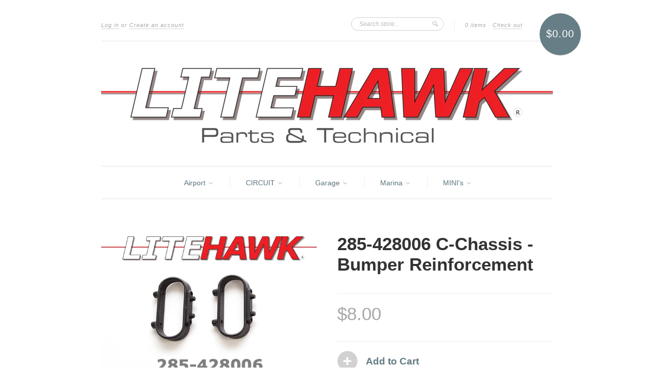

--- FILE ---
content_type: text/html; charset=utf-8
request_url: https://litehawkshop.ca/collections/scout-replacement-parts/products/285-428006-crusher-mt-bumper-reinforcement
body_size: 14428
content:
<!doctype html>
<!--[if lt IE 7]> <html class="no-js lt-ie9 lt-ie8 lt-ie7" lang="en"> <![endif]-->
<!--[if IE 7]> <html class="no-js lt-ie9 lt-ie8" lang="en"> <![endif]-->
<!--[if IE 8]> <html class="no-js lt-ie9" lang="en"> <![endif]-->
<!--[if IE 9]> <html class="ie9 no-js"> <![endif]-->
<!--[if (gt IE 9)|!(IE)]><!--> <html class="no-js"> <!--<![endif]-->

<head>
  <meta charset="UTF-8" />
  <!--[if IE]><meta http-equiv='X-UA-Compatible' content='IE=edge,chrome=1' /><![endif]-->
  <link rel="shortcut icon" type="image/png" href="//litehawkshop.ca/cdn/shop/t/6/assets/favicon.png?410" />

  <title>
    285-428006 C-Chassis - Bumper Reinforcement &ndash; LiteHawk Shop
  </title>
  
  
  <meta name="description" content="For LiteHawk CRUSHER MT/SCOUT - The Front and Rear Bumper Reinforcement springs are an ingenious plastic compression spring that protects the bumpers and every thing that they protect. It provides a nice springy cushion between the front and rear bumpers and front bulkhead and rear gearbox.  " />
  
  
  <link rel="canonical" href="https://litehawkshop.ca/products/285-428006-crusher-mt-bumper-reinforcement" />
  
  


  <meta property="og:type" content="product" />
  <meta property="og:title" content="285-428006 C-Chassis - Bumper Reinforcement" />
  
  <meta property="og:image" content="http://litehawkshop.ca/cdn/shop/products/285-428006_grande.png?v=1464350375" />
  <meta property="og:image:secure_url" content="https://litehawkshop.ca/cdn/shop/products/285-428006_grande.png?v=1464350375" />
  
  <meta property="og:price:amount" content="8.00" />
  <meta property="og:price:currency" content="CAD" />



<meta property="og:description" content="For LiteHawk CRUSHER MT/SCOUT - The Front and Rear Bumper Reinforcement springs are an ingenious plastic compression spring that protects the bumpers and every thing that they protect. It provides a nice springy cushion between the front and rear bumpers and front bulkhead and rear gearbox.  " />

<meta property="og:url" content="https://litehawkshop.ca/products/285-428006-crusher-mt-bumper-reinforcement" />
<meta property="og:site_name" content="LiteHawk Shop" />
  
 

  <meta name="twitter:card" content="product" />
  <meta name="twitter:title" content="285-428006 C-Chassis - Bumper Reinforcement" />
  <meta name="twitter:description" content="For LiteHawk CRUSHER MT/SCOUT - The Front and Rear Bumper Reinforcement springs are an ingenious plastic compression spring that protects the bumpers and every thing that they protect. It..." />
  <meta name="twitter:image" content="http://litehawkshop.ca/cdn/shop/products/285-428006_large.png?v=1464350375" />
  <meta name="twitter:label1" content="PRICE" />
  <meta name="twitter:data1" content="$8.00 CAD" />
  <meta name="twitter:label2" content="VENDOR" />
  <meta name="twitter:data2" content="LiteHawk Replacement Parts" />


  <script>window.performance && window.performance.mark && window.performance.mark('shopify.content_for_header.start');</script><meta id="shopify-digital-wallet" name="shopify-digital-wallet" content="/6050753/digital_wallets/dialog">
<meta name="shopify-checkout-api-token" content="0187e05d57bee1d4598f2dcd78801599">
<link rel="alternate" type="application/json+oembed" href="https://litehawkshop.ca/products/285-428006-crusher-mt-bumper-reinforcement.oembed">
<script async="async" src="/checkouts/internal/preloads.js?locale=en-CA"></script>
<link rel="preconnect" href="https://shop.app" crossorigin="anonymous">
<script async="async" src="https://shop.app/checkouts/internal/preloads.js?locale=en-CA&shop_id=6050753" crossorigin="anonymous"></script>
<script id="apple-pay-shop-capabilities" type="application/json">{"shopId":6050753,"countryCode":"CA","currencyCode":"CAD","merchantCapabilities":["supports3DS"],"merchantId":"gid:\/\/shopify\/Shop\/6050753","merchantName":"LiteHawk Shop","requiredBillingContactFields":["postalAddress","email","phone"],"requiredShippingContactFields":["postalAddress","email","phone"],"shippingType":"shipping","supportedNetworks":["visa","masterCard","amex","discover","interac","jcb"],"total":{"type":"pending","label":"LiteHawk Shop","amount":"1.00"},"shopifyPaymentsEnabled":true,"supportsSubscriptions":true}</script>
<script id="shopify-features" type="application/json">{"accessToken":"0187e05d57bee1d4598f2dcd78801599","betas":["rich-media-storefront-analytics"],"domain":"litehawkshop.ca","predictiveSearch":true,"shopId":6050753,"locale":"en"}</script>
<script>var Shopify = Shopify || {};
Shopify.shop = "litehawk.myshopify.com";
Shopify.locale = "en";
Shopify.currency = {"active":"CAD","rate":"1.0"};
Shopify.country = "CA";
Shopify.theme = {"name":"New Standard","id":9911091,"schema_name":null,"schema_version":null,"theme_store_id":429,"role":"main"};
Shopify.theme.handle = "null";
Shopify.theme.style = {"id":null,"handle":null};
Shopify.cdnHost = "litehawkshop.ca/cdn";
Shopify.routes = Shopify.routes || {};
Shopify.routes.root = "/";</script>
<script type="module">!function(o){(o.Shopify=o.Shopify||{}).modules=!0}(window);</script>
<script>!function(o){function n(){var o=[];function n(){o.push(Array.prototype.slice.apply(arguments))}return n.q=o,n}var t=o.Shopify=o.Shopify||{};t.loadFeatures=n(),t.autoloadFeatures=n()}(window);</script>
<script>
  window.ShopifyPay = window.ShopifyPay || {};
  window.ShopifyPay.apiHost = "shop.app\/pay";
  window.ShopifyPay.redirectState = null;
</script>
<script id="shop-js-analytics" type="application/json">{"pageType":"product"}</script>
<script defer="defer" async type="module" src="//litehawkshop.ca/cdn/shopifycloud/shop-js/modules/v2/client.init-shop-cart-sync_DtuiiIyl.en.esm.js"></script>
<script defer="defer" async type="module" src="//litehawkshop.ca/cdn/shopifycloud/shop-js/modules/v2/chunk.common_CUHEfi5Q.esm.js"></script>
<script type="module">
  await import("//litehawkshop.ca/cdn/shopifycloud/shop-js/modules/v2/client.init-shop-cart-sync_DtuiiIyl.en.esm.js");
await import("//litehawkshop.ca/cdn/shopifycloud/shop-js/modules/v2/chunk.common_CUHEfi5Q.esm.js");

  window.Shopify.SignInWithShop?.initShopCartSync?.({"fedCMEnabled":true,"windoidEnabled":true});

</script>
<script>
  window.Shopify = window.Shopify || {};
  if (!window.Shopify.featureAssets) window.Shopify.featureAssets = {};
  window.Shopify.featureAssets['shop-js'] = {"shop-cart-sync":["modules/v2/client.shop-cart-sync_DFoTY42P.en.esm.js","modules/v2/chunk.common_CUHEfi5Q.esm.js"],"init-fed-cm":["modules/v2/client.init-fed-cm_D2UNy1i2.en.esm.js","modules/v2/chunk.common_CUHEfi5Q.esm.js"],"init-shop-email-lookup-coordinator":["modules/v2/client.init-shop-email-lookup-coordinator_BQEe2rDt.en.esm.js","modules/v2/chunk.common_CUHEfi5Q.esm.js"],"shop-cash-offers":["modules/v2/client.shop-cash-offers_3CTtReFF.en.esm.js","modules/v2/chunk.common_CUHEfi5Q.esm.js","modules/v2/chunk.modal_BewljZkx.esm.js"],"shop-button":["modules/v2/client.shop-button_C6oxCjDL.en.esm.js","modules/v2/chunk.common_CUHEfi5Q.esm.js"],"init-windoid":["modules/v2/client.init-windoid_5pix8xhK.en.esm.js","modules/v2/chunk.common_CUHEfi5Q.esm.js"],"avatar":["modules/v2/client.avatar_BTnouDA3.en.esm.js"],"init-shop-cart-sync":["modules/v2/client.init-shop-cart-sync_DtuiiIyl.en.esm.js","modules/v2/chunk.common_CUHEfi5Q.esm.js"],"shop-toast-manager":["modules/v2/client.shop-toast-manager_BYv_8cH1.en.esm.js","modules/v2/chunk.common_CUHEfi5Q.esm.js"],"pay-button":["modules/v2/client.pay-button_FnF9EIkY.en.esm.js","modules/v2/chunk.common_CUHEfi5Q.esm.js"],"shop-login-button":["modules/v2/client.shop-login-button_CH1KUpOf.en.esm.js","modules/v2/chunk.common_CUHEfi5Q.esm.js","modules/v2/chunk.modal_BewljZkx.esm.js"],"init-customer-accounts-sign-up":["modules/v2/client.init-customer-accounts-sign-up_aj7QGgYS.en.esm.js","modules/v2/client.shop-login-button_CH1KUpOf.en.esm.js","modules/v2/chunk.common_CUHEfi5Q.esm.js","modules/v2/chunk.modal_BewljZkx.esm.js"],"init-shop-for-new-customer-accounts":["modules/v2/client.init-shop-for-new-customer-accounts_NbnYRf_7.en.esm.js","modules/v2/client.shop-login-button_CH1KUpOf.en.esm.js","modules/v2/chunk.common_CUHEfi5Q.esm.js","modules/v2/chunk.modal_BewljZkx.esm.js"],"init-customer-accounts":["modules/v2/client.init-customer-accounts_ppedhqCH.en.esm.js","modules/v2/client.shop-login-button_CH1KUpOf.en.esm.js","modules/v2/chunk.common_CUHEfi5Q.esm.js","modules/v2/chunk.modal_BewljZkx.esm.js"],"shop-follow-button":["modules/v2/client.shop-follow-button_CMIBBa6u.en.esm.js","modules/v2/chunk.common_CUHEfi5Q.esm.js","modules/v2/chunk.modal_BewljZkx.esm.js"],"lead-capture":["modules/v2/client.lead-capture_But0hIyf.en.esm.js","modules/v2/chunk.common_CUHEfi5Q.esm.js","modules/v2/chunk.modal_BewljZkx.esm.js"],"checkout-modal":["modules/v2/client.checkout-modal_BBxc70dQ.en.esm.js","modules/v2/chunk.common_CUHEfi5Q.esm.js","modules/v2/chunk.modal_BewljZkx.esm.js"],"shop-login":["modules/v2/client.shop-login_hM3Q17Kl.en.esm.js","modules/v2/chunk.common_CUHEfi5Q.esm.js","modules/v2/chunk.modal_BewljZkx.esm.js"],"payment-terms":["modules/v2/client.payment-terms_CAtGlQYS.en.esm.js","modules/v2/chunk.common_CUHEfi5Q.esm.js","modules/v2/chunk.modal_BewljZkx.esm.js"]};
</script>
<script id="__st">var __st={"a":6050753,"offset":-18000,"reqid":"1f49053e-c7db-46f0-bd5d-d7700dda0f17-1767444121","pageurl":"litehawkshop.ca\/collections\/scout-replacement-parts\/products\/285-428006-crusher-mt-bumper-reinforcement","u":"cf28435cee15","p":"product","rtyp":"product","rid":5599521155};</script>
<script>window.ShopifyPaypalV4VisibilityTracking = true;</script>
<script id="captcha-bootstrap">!function(){'use strict';const t='contact',e='account',n='new_comment',o=[[t,t],['blogs',n],['comments',n],[t,'customer']],c=[[e,'customer_login'],[e,'guest_login'],[e,'recover_customer_password'],[e,'create_customer']],r=t=>t.map((([t,e])=>`form[action*='/${t}']:not([data-nocaptcha='true']) input[name='form_type'][value='${e}']`)).join(','),a=t=>()=>t?[...document.querySelectorAll(t)].map((t=>t.form)):[];function s(){const t=[...o],e=r(t);return a(e)}const i='password',u='form_key',d=['recaptcha-v3-token','g-recaptcha-response','h-captcha-response',i],f=()=>{try{return window.sessionStorage}catch{return}},m='__shopify_v',_=t=>t.elements[u];function p(t,e,n=!1){try{const o=window.sessionStorage,c=JSON.parse(o.getItem(e)),{data:r}=function(t){const{data:e,action:n}=t;return t[m]||n?{data:e,action:n}:{data:t,action:n}}(c);for(const[e,n]of Object.entries(r))t.elements[e]&&(t.elements[e].value=n);n&&o.removeItem(e)}catch(o){console.error('form repopulation failed',{error:o})}}const l='form_type',E='cptcha';function T(t){t.dataset[E]=!0}const w=window,h=w.document,L='Shopify',v='ce_forms',y='captcha';let A=!1;((t,e)=>{const n=(g='f06e6c50-85a8-45c8-87d0-21a2b65856fe',I='https://cdn.shopify.com/shopifycloud/storefront-forms-hcaptcha/ce_storefront_forms_captcha_hcaptcha.v1.5.2.iife.js',D={infoText:'Protected by hCaptcha',privacyText:'Privacy',termsText:'Terms'},(t,e,n)=>{const o=w[L][v],c=o.bindForm;if(c)return c(t,g,e,D).then(n);var r;o.q.push([[t,g,e,D],n]),r=I,A||(h.body.append(Object.assign(h.createElement('script'),{id:'captcha-provider',async:!0,src:r})),A=!0)});var g,I,D;w[L]=w[L]||{},w[L][v]=w[L][v]||{},w[L][v].q=[],w[L][y]=w[L][y]||{},w[L][y].protect=function(t,e){n(t,void 0,e),T(t)},Object.freeze(w[L][y]),function(t,e,n,w,h,L){const[v,y,A,g]=function(t,e,n){const i=e?o:[],u=t?c:[],d=[...i,...u],f=r(d),m=r(i),_=r(d.filter((([t,e])=>n.includes(e))));return[a(f),a(m),a(_),s()]}(w,h,L),I=t=>{const e=t.target;return e instanceof HTMLFormElement?e:e&&e.form},D=t=>v().includes(t);t.addEventListener('submit',(t=>{const e=I(t);if(!e)return;const n=D(e)&&!e.dataset.hcaptchaBound&&!e.dataset.recaptchaBound,o=_(e),c=g().includes(e)&&(!o||!o.value);(n||c)&&t.preventDefault(),c&&!n&&(function(t){try{if(!f())return;!function(t){const e=f();if(!e)return;const n=_(t);if(!n)return;const o=n.value;o&&e.removeItem(o)}(t);const e=Array.from(Array(32),(()=>Math.random().toString(36)[2])).join('');!function(t,e){_(t)||t.append(Object.assign(document.createElement('input'),{type:'hidden',name:u})),t.elements[u].value=e}(t,e),function(t,e){const n=f();if(!n)return;const o=[...t.querySelectorAll(`input[type='${i}']`)].map((({name:t})=>t)),c=[...d,...o],r={};for(const[a,s]of new FormData(t).entries())c.includes(a)||(r[a]=s);n.setItem(e,JSON.stringify({[m]:1,action:t.action,data:r}))}(t,e)}catch(e){console.error('failed to persist form',e)}}(e),e.submit())}));const S=(t,e)=>{t&&!t.dataset[E]&&(n(t,e.some((e=>e===t))),T(t))};for(const o of['focusin','change'])t.addEventListener(o,(t=>{const e=I(t);D(e)&&S(e,y())}));const B=e.get('form_key'),M=e.get(l),P=B&&M;t.addEventListener('DOMContentLoaded',(()=>{const t=y();if(P)for(const e of t)e.elements[l].value===M&&p(e,B);[...new Set([...A(),...v().filter((t=>'true'===t.dataset.shopifyCaptcha))])].forEach((e=>S(e,t)))}))}(h,new URLSearchParams(w.location.search),n,t,e,['guest_login'])})(!0,!0)}();</script>
<script integrity="sha256-4kQ18oKyAcykRKYeNunJcIwy7WH5gtpwJnB7kiuLZ1E=" data-source-attribution="shopify.loadfeatures" defer="defer" src="//litehawkshop.ca/cdn/shopifycloud/storefront/assets/storefront/load_feature-a0a9edcb.js" crossorigin="anonymous"></script>
<script crossorigin="anonymous" defer="defer" src="//litehawkshop.ca/cdn/shopifycloud/storefront/assets/shopify_pay/storefront-65b4c6d7.js?v=20250812"></script>
<script data-source-attribution="shopify.dynamic_checkout.dynamic.init">var Shopify=Shopify||{};Shopify.PaymentButton=Shopify.PaymentButton||{isStorefrontPortableWallets:!0,init:function(){window.Shopify.PaymentButton.init=function(){};var t=document.createElement("script");t.src="https://litehawkshop.ca/cdn/shopifycloud/portable-wallets/latest/portable-wallets.en.js",t.type="module",document.head.appendChild(t)}};
</script>
<script data-source-attribution="shopify.dynamic_checkout.buyer_consent">
  function portableWalletsHideBuyerConsent(e){var t=document.getElementById("shopify-buyer-consent"),n=document.getElementById("shopify-subscription-policy-button");t&&n&&(t.classList.add("hidden"),t.setAttribute("aria-hidden","true"),n.removeEventListener("click",e))}function portableWalletsShowBuyerConsent(e){var t=document.getElementById("shopify-buyer-consent"),n=document.getElementById("shopify-subscription-policy-button");t&&n&&(t.classList.remove("hidden"),t.removeAttribute("aria-hidden"),n.addEventListener("click",e))}window.Shopify?.PaymentButton&&(window.Shopify.PaymentButton.hideBuyerConsent=portableWalletsHideBuyerConsent,window.Shopify.PaymentButton.showBuyerConsent=portableWalletsShowBuyerConsent);
</script>
<script data-source-attribution="shopify.dynamic_checkout.cart.bootstrap">document.addEventListener("DOMContentLoaded",(function(){function t(){return document.querySelector("shopify-accelerated-checkout-cart, shopify-accelerated-checkout")}if(t())Shopify.PaymentButton.init();else{new MutationObserver((function(e,n){t()&&(Shopify.PaymentButton.init(),n.disconnect())})).observe(document.body,{childList:!0,subtree:!0})}}));
</script>
<link id="shopify-accelerated-checkout-styles" rel="stylesheet" media="screen" href="https://litehawkshop.ca/cdn/shopifycloud/portable-wallets/latest/accelerated-checkout-backwards-compat.css" crossorigin="anonymous">
<style id="shopify-accelerated-checkout-cart">
        #shopify-buyer-consent {
  margin-top: 1em;
  display: inline-block;
  width: 100%;
}

#shopify-buyer-consent.hidden {
  display: none;
}

#shopify-subscription-policy-button {
  background: none;
  border: none;
  padding: 0;
  text-decoration: underline;
  font-size: inherit;
  cursor: pointer;
}

#shopify-subscription-policy-button::before {
  box-shadow: none;
}

      </style>

<script>window.performance && window.performance.mark && window.performance.mark('shopify.content_for_header.end');</script>

  <link href="//litehawkshop.ca/cdn/shop/t/6/assets/style.css?v=167436443166496133651708960611" rel="stylesheet" type="text/css" media="all" />
  
  
  
  <!--[if lt IE 9]>
  <script src="//html5shim.googlecode.com/svn/trunk/html5.js" type="text/javascript"></script>
  <script src="//litehawkshop.ca/cdn/shop/t/6/assets/dd_roundies.js?v=75117064764312664521407350743" type="text/javascript"></script>
  <![endif]-->

  <script src="//ajax.googleapis.com/ajax/libs/jquery/1.9.1/jquery.min.js" type="text/javascript"></script>

  <script src="//litehawkshop.ca/cdn/shopifycloud/storefront/assets/themes_support/option_selection-b017cd28.js" type="text/javascript"></script>

  <!--[if lt IE 8]>
  <script src="//litehawkshop.ca/cdn/shop/t/6/assets/json2.js?v=154133857350868653501407350744" type="text/javascript"></script>
  <![endif]-->

  

  <script>
  var slideshow = true,
      slideshow_auto = true,
      slideshow_speed = 7000, 
      product_image_w_to_h_ratio = 1,
      shop_url = 'https://litehawkshop.ca';
  </script>

  <!--[if lt IE 9]>
  <script>
  DD_roundies.addRule('.roundify-total', '42px');
  DD_roundies.addRule('.sale-overlay span', '50px');
  DD_roundies.addRule('.sold-out-overlay span', '50px');
  </script>
  <![endif]-->

<link href="https://monorail-edge.shopifysvc.com" rel="dns-prefetch">
<script>(function(){if ("sendBeacon" in navigator && "performance" in window) {try {var session_token_from_headers = performance.getEntriesByType('navigation')[0].serverTiming.find(x => x.name == '_s').description;} catch {var session_token_from_headers = undefined;}var session_cookie_matches = document.cookie.match(/_shopify_s=([^;]*)/);var session_token_from_cookie = session_cookie_matches && session_cookie_matches.length === 2 ? session_cookie_matches[1] : "";var session_token = session_token_from_headers || session_token_from_cookie || "";function handle_abandonment_event(e) {var entries = performance.getEntries().filter(function(entry) {return /monorail-edge.shopifysvc.com/.test(entry.name);});if (!window.abandonment_tracked && entries.length === 0) {window.abandonment_tracked = true;var currentMs = Date.now();var navigation_start = performance.timing.navigationStart;var payload = {shop_id: 6050753,url: window.location.href,navigation_start,duration: currentMs - navigation_start,session_token,page_type: "product"};window.navigator.sendBeacon("https://monorail-edge.shopifysvc.com/v1/produce", JSON.stringify({schema_id: "online_store_buyer_site_abandonment/1.1",payload: payload,metadata: {event_created_at_ms: currentMs,event_sent_at_ms: currentMs}}));}}window.addEventListener('pagehide', handle_abandonment_event);}}());</script>
<script id="web-pixels-manager-setup">(function e(e,d,r,n,o){if(void 0===o&&(o={}),!Boolean(null===(a=null===(i=window.Shopify)||void 0===i?void 0:i.analytics)||void 0===a?void 0:a.replayQueue)){var i,a;window.Shopify=window.Shopify||{};var t=window.Shopify;t.analytics=t.analytics||{};var s=t.analytics;s.replayQueue=[],s.publish=function(e,d,r){return s.replayQueue.push([e,d,r]),!0};try{self.performance.mark("wpm:start")}catch(e){}var l=function(){var e={modern:/Edge?\/(1{2}[4-9]|1[2-9]\d|[2-9]\d{2}|\d{4,})\.\d+(\.\d+|)|Firefox\/(1{2}[4-9]|1[2-9]\d|[2-9]\d{2}|\d{4,})\.\d+(\.\d+|)|Chrom(ium|e)\/(9{2}|\d{3,})\.\d+(\.\d+|)|(Maci|X1{2}).+ Version\/(15\.\d+|(1[6-9]|[2-9]\d|\d{3,})\.\d+)([,.]\d+|)( \(\w+\)|)( Mobile\/\w+|) Safari\/|Chrome.+OPR\/(9{2}|\d{3,})\.\d+\.\d+|(CPU[ +]OS|iPhone[ +]OS|CPU[ +]iPhone|CPU IPhone OS|CPU iPad OS)[ +]+(15[._]\d+|(1[6-9]|[2-9]\d|\d{3,})[._]\d+)([._]\d+|)|Android:?[ /-](13[3-9]|1[4-9]\d|[2-9]\d{2}|\d{4,})(\.\d+|)(\.\d+|)|Android.+Firefox\/(13[5-9]|1[4-9]\d|[2-9]\d{2}|\d{4,})\.\d+(\.\d+|)|Android.+Chrom(ium|e)\/(13[3-9]|1[4-9]\d|[2-9]\d{2}|\d{4,})\.\d+(\.\d+|)|SamsungBrowser\/([2-9]\d|\d{3,})\.\d+/,legacy:/Edge?\/(1[6-9]|[2-9]\d|\d{3,})\.\d+(\.\d+|)|Firefox\/(5[4-9]|[6-9]\d|\d{3,})\.\d+(\.\d+|)|Chrom(ium|e)\/(5[1-9]|[6-9]\d|\d{3,})\.\d+(\.\d+|)([\d.]+$|.*Safari\/(?![\d.]+ Edge\/[\d.]+$))|(Maci|X1{2}).+ Version\/(10\.\d+|(1[1-9]|[2-9]\d|\d{3,})\.\d+)([,.]\d+|)( \(\w+\)|)( Mobile\/\w+|) Safari\/|Chrome.+OPR\/(3[89]|[4-9]\d|\d{3,})\.\d+\.\d+|(CPU[ +]OS|iPhone[ +]OS|CPU[ +]iPhone|CPU IPhone OS|CPU iPad OS)[ +]+(10[._]\d+|(1[1-9]|[2-9]\d|\d{3,})[._]\d+)([._]\d+|)|Android:?[ /-](13[3-9]|1[4-9]\d|[2-9]\d{2}|\d{4,})(\.\d+|)(\.\d+|)|Mobile Safari.+OPR\/([89]\d|\d{3,})\.\d+\.\d+|Android.+Firefox\/(13[5-9]|1[4-9]\d|[2-9]\d{2}|\d{4,})\.\d+(\.\d+|)|Android.+Chrom(ium|e)\/(13[3-9]|1[4-9]\d|[2-9]\d{2}|\d{4,})\.\d+(\.\d+|)|Android.+(UC? ?Browser|UCWEB|U3)[ /]?(15\.([5-9]|\d{2,})|(1[6-9]|[2-9]\d|\d{3,})\.\d+)\.\d+|SamsungBrowser\/(5\.\d+|([6-9]|\d{2,})\.\d+)|Android.+MQ{2}Browser\/(14(\.(9|\d{2,})|)|(1[5-9]|[2-9]\d|\d{3,})(\.\d+|))(\.\d+|)|K[Aa][Ii]OS\/(3\.\d+|([4-9]|\d{2,})\.\d+)(\.\d+|)/},d=e.modern,r=e.legacy,n=navigator.userAgent;return n.match(d)?"modern":n.match(r)?"legacy":"unknown"}(),u="modern"===l?"modern":"legacy",c=(null!=n?n:{modern:"",legacy:""})[u],f=function(e){return[e.baseUrl,"/wpm","/b",e.hashVersion,"modern"===e.buildTarget?"m":"l",".js"].join("")}({baseUrl:d,hashVersion:r,buildTarget:u}),m=function(e){var d=e.version,r=e.bundleTarget,n=e.surface,o=e.pageUrl,i=e.monorailEndpoint;return{emit:function(e){var a=e.status,t=e.errorMsg,s=(new Date).getTime(),l=JSON.stringify({metadata:{event_sent_at_ms:s},events:[{schema_id:"web_pixels_manager_load/3.1",payload:{version:d,bundle_target:r,page_url:o,status:a,surface:n,error_msg:t},metadata:{event_created_at_ms:s}}]});if(!i)return console&&console.warn&&console.warn("[Web Pixels Manager] No Monorail endpoint provided, skipping logging."),!1;try{return self.navigator.sendBeacon.bind(self.navigator)(i,l)}catch(e){}var u=new XMLHttpRequest;try{return u.open("POST",i,!0),u.setRequestHeader("Content-Type","text/plain"),u.send(l),!0}catch(e){return console&&console.warn&&console.warn("[Web Pixels Manager] Got an unhandled error while logging to Monorail."),!1}}}}({version:r,bundleTarget:l,surface:e.surface,pageUrl:self.location.href,monorailEndpoint:e.monorailEndpoint});try{o.browserTarget=l,function(e){var d=e.src,r=e.async,n=void 0===r||r,o=e.onload,i=e.onerror,a=e.sri,t=e.scriptDataAttributes,s=void 0===t?{}:t,l=document.createElement("script"),u=document.querySelector("head"),c=document.querySelector("body");if(l.async=n,l.src=d,a&&(l.integrity=a,l.crossOrigin="anonymous"),s)for(var f in s)if(Object.prototype.hasOwnProperty.call(s,f))try{l.dataset[f]=s[f]}catch(e){}if(o&&l.addEventListener("load",o),i&&l.addEventListener("error",i),u)u.appendChild(l);else{if(!c)throw new Error("Did not find a head or body element to append the script");c.appendChild(l)}}({src:f,async:!0,onload:function(){if(!function(){var e,d;return Boolean(null===(d=null===(e=window.Shopify)||void 0===e?void 0:e.analytics)||void 0===d?void 0:d.initialized)}()){var d=window.webPixelsManager.init(e)||void 0;if(d){var r=window.Shopify.analytics;r.replayQueue.forEach((function(e){var r=e[0],n=e[1],o=e[2];d.publishCustomEvent(r,n,o)})),r.replayQueue=[],r.publish=d.publishCustomEvent,r.visitor=d.visitor,r.initialized=!0}}},onerror:function(){return m.emit({status:"failed",errorMsg:"".concat(f," has failed to load")})},sri:function(e){var d=/^sha384-[A-Za-z0-9+/=]+$/;return"string"==typeof e&&d.test(e)}(c)?c:"",scriptDataAttributes:o}),m.emit({status:"loading"})}catch(e){m.emit({status:"failed",errorMsg:(null==e?void 0:e.message)||"Unknown error"})}}})({shopId: 6050753,storefrontBaseUrl: "https://litehawkshop.ca",extensionsBaseUrl: "https://extensions.shopifycdn.com/cdn/shopifycloud/web-pixels-manager",monorailEndpoint: "https://monorail-edge.shopifysvc.com/unstable/produce_batch",surface: "storefront-renderer",enabledBetaFlags: ["2dca8a86","a0d5f9d2"],webPixelsConfigList: [{"id":"shopify-app-pixel","configuration":"{}","eventPayloadVersion":"v1","runtimeContext":"STRICT","scriptVersion":"0450","apiClientId":"shopify-pixel","type":"APP","privacyPurposes":["ANALYTICS","MARKETING"]},{"id":"shopify-custom-pixel","eventPayloadVersion":"v1","runtimeContext":"LAX","scriptVersion":"0450","apiClientId":"shopify-pixel","type":"CUSTOM","privacyPurposes":["ANALYTICS","MARKETING"]}],isMerchantRequest: false,initData: {"shop":{"name":"LiteHawk Shop","paymentSettings":{"currencyCode":"CAD"},"myshopifyDomain":"litehawk.myshopify.com","countryCode":"CA","storefrontUrl":"https:\/\/litehawkshop.ca"},"customer":null,"cart":null,"checkout":null,"productVariants":[{"price":{"amount":8.0,"currencyCode":"CAD"},"product":{"title":"285-428006 C-Chassis - Bumper Reinforcement","vendor":"LiteHawk Replacement Parts","id":"5599521155","untranslatedTitle":"285-428006 C-Chassis - Bumper Reinforcement","url":"\/products\/285-428006-crusher-mt-bumper-reinforcement","type":"CRUSHER MT"},"id":"17246699331","image":{"src":"\/\/litehawkshop.ca\/cdn\/shop\/products\/285-428006.png?v=1464350375"},"sku":"285-428006 C-Chassis - Bumper Reinforcement","title":"Default Title","untranslatedTitle":"Default Title"}],"purchasingCompany":null},},"https://litehawkshop.ca/cdn","da62cc92w68dfea28pcf9825a4m392e00d0",{"modern":"","legacy":""},{"shopId":"6050753","storefrontBaseUrl":"https:\/\/litehawkshop.ca","extensionBaseUrl":"https:\/\/extensions.shopifycdn.com\/cdn\/shopifycloud\/web-pixels-manager","surface":"storefront-renderer","enabledBetaFlags":"[\"2dca8a86\", \"a0d5f9d2\"]","isMerchantRequest":"false","hashVersion":"da62cc92w68dfea28pcf9825a4m392e00d0","publish":"custom","events":"[[\"page_viewed\",{}],[\"product_viewed\",{\"productVariant\":{\"price\":{\"amount\":8.0,\"currencyCode\":\"CAD\"},\"product\":{\"title\":\"285-428006 C-Chassis - Bumper Reinforcement\",\"vendor\":\"LiteHawk Replacement Parts\",\"id\":\"5599521155\",\"untranslatedTitle\":\"285-428006 C-Chassis - Bumper Reinforcement\",\"url\":\"\/products\/285-428006-crusher-mt-bumper-reinforcement\",\"type\":\"CRUSHER MT\"},\"id\":\"17246699331\",\"image\":{\"src\":\"\/\/litehawkshop.ca\/cdn\/shop\/products\/285-428006.png?v=1464350375\"},\"sku\":\"285-428006 C-Chassis - Bumper Reinforcement\",\"title\":\"Default Title\",\"untranslatedTitle\":\"Default Title\"}}]]"});</script><script>
  window.ShopifyAnalytics = window.ShopifyAnalytics || {};
  window.ShopifyAnalytics.meta = window.ShopifyAnalytics.meta || {};
  window.ShopifyAnalytics.meta.currency = 'CAD';
  var meta = {"product":{"id":5599521155,"gid":"gid:\/\/shopify\/Product\/5599521155","vendor":"LiteHawk Replacement Parts","type":"CRUSHER MT","handle":"285-428006-crusher-mt-bumper-reinforcement","variants":[{"id":17246699331,"price":800,"name":"285-428006 C-Chassis - Bumper Reinforcement","public_title":null,"sku":"285-428006 C-Chassis - Bumper Reinforcement"}],"remote":false},"page":{"pageType":"product","resourceType":"product","resourceId":5599521155,"requestId":"1f49053e-c7db-46f0-bd5d-d7700dda0f17-1767444121"}};
  for (var attr in meta) {
    window.ShopifyAnalytics.meta[attr] = meta[attr];
  }
</script>
<script class="analytics">
  (function () {
    var customDocumentWrite = function(content) {
      var jquery = null;

      if (window.jQuery) {
        jquery = window.jQuery;
      } else if (window.Checkout && window.Checkout.$) {
        jquery = window.Checkout.$;
      }

      if (jquery) {
        jquery('body').append(content);
      }
    };

    var hasLoggedConversion = function(token) {
      if (token) {
        return document.cookie.indexOf('loggedConversion=' + token) !== -1;
      }
      return false;
    }

    var setCookieIfConversion = function(token) {
      if (token) {
        var twoMonthsFromNow = new Date(Date.now());
        twoMonthsFromNow.setMonth(twoMonthsFromNow.getMonth() + 2);

        document.cookie = 'loggedConversion=' + token + '; expires=' + twoMonthsFromNow;
      }
    }

    var trekkie = window.ShopifyAnalytics.lib = window.trekkie = window.trekkie || [];
    if (trekkie.integrations) {
      return;
    }
    trekkie.methods = [
      'identify',
      'page',
      'ready',
      'track',
      'trackForm',
      'trackLink'
    ];
    trekkie.factory = function(method) {
      return function() {
        var args = Array.prototype.slice.call(arguments);
        args.unshift(method);
        trekkie.push(args);
        return trekkie;
      };
    };
    for (var i = 0; i < trekkie.methods.length; i++) {
      var key = trekkie.methods[i];
      trekkie[key] = trekkie.factory(key);
    }
    trekkie.load = function(config) {
      trekkie.config = config || {};
      trekkie.config.initialDocumentCookie = document.cookie;
      var first = document.getElementsByTagName('script')[0];
      var script = document.createElement('script');
      script.type = 'text/javascript';
      script.onerror = function(e) {
        var scriptFallback = document.createElement('script');
        scriptFallback.type = 'text/javascript';
        scriptFallback.onerror = function(error) {
                var Monorail = {
      produce: function produce(monorailDomain, schemaId, payload) {
        var currentMs = new Date().getTime();
        var event = {
          schema_id: schemaId,
          payload: payload,
          metadata: {
            event_created_at_ms: currentMs,
            event_sent_at_ms: currentMs
          }
        };
        return Monorail.sendRequest("https://" + monorailDomain + "/v1/produce", JSON.stringify(event));
      },
      sendRequest: function sendRequest(endpointUrl, payload) {
        // Try the sendBeacon API
        if (window && window.navigator && typeof window.navigator.sendBeacon === 'function' && typeof window.Blob === 'function' && !Monorail.isIos12()) {
          var blobData = new window.Blob([payload], {
            type: 'text/plain'
          });

          if (window.navigator.sendBeacon(endpointUrl, blobData)) {
            return true;
          } // sendBeacon was not successful

        } // XHR beacon

        var xhr = new XMLHttpRequest();

        try {
          xhr.open('POST', endpointUrl);
          xhr.setRequestHeader('Content-Type', 'text/plain');
          xhr.send(payload);
        } catch (e) {
          console.log(e);
        }

        return false;
      },
      isIos12: function isIos12() {
        return window.navigator.userAgent.lastIndexOf('iPhone; CPU iPhone OS 12_') !== -1 || window.navigator.userAgent.lastIndexOf('iPad; CPU OS 12_') !== -1;
      }
    };
    Monorail.produce('monorail-edge.shopifysvc.com',
      'trekkie_storefront_load_errors/1.1',
      {shop_id: 6050753,
      theme_id: 9911091,
      app_name: "storefront",
      context_url: window.location.href,
      source_url: "//litehawkshop.ca/cdn/s/trekkie.storefront.8f32c7f0b513e73f3235c26245676203e1209161.min.js"});

        };
        scriptFallback.async = true;
        scriptFallback.src = '//litehawkshop.ca/cdn/s/trekkie.storefront.8f32c7f0b513e73f3235c26245676203e1209161.min.js';
        first.parentNode.insertBefore(scriptFallback, first);
      };
      script.async = true;
      script.src = '//litehawkshop.ca/cdn/s/trekkie.storefront.8f32c7f0b513e73f3235c26245676203e1209161.min.js';
      first.parentNode.insertBefore(script, first);
    };
    trekkie.load(
      {"Trekkie":{"appName":"storefront","development":false,"defaultAttributes":{"shopId":6050753,"isMerchantRequest":null,"themeId":9911091,"themeCityHash":"13017170683464405355","contentLanguage":"en","currency":"CAD","eventMetadataId":"25c685e2-2855-4d7a-846f-be38c5b00b3b"},"isServerSideCookieWritingEnabled":true,"monorailRegion":"shop_domain","enabledBetaFlags":["65f19447"]},"Session Attribution":{},"S2S":{"facebookCapiEnabled":false,"source":"trekkie-storefront-renderer","apiClientId":580111}}
    );

    var loaded = false;
    trekkie.ready(function() {
      if (loaded) return;
      loaded = true;

      window.ShopifyAnalytics.lib = window.trekkie;

      var originalDocumentWrite = document.write;
      document.write = customDocumentWrite;
      try { window.ShopifyAnalytics.merchantGoogleAnalytics.call(this); } catch(error) {};
      document.write = originalDocumentWrite;

      window.ShopifyAnalytics.lib.page(null,{"pageType":"product","resourceType":"product","resourceId":5599521155,"requestId":"1f49053e-c7db-46f0-bd5d-d7700dda0f17-1767444121","shopifyEmitted":true});

      var match = window.location.pathname.match(/checkouts\/(.+)\/(thank_you|post_purchase)/)
      var token = match? match[1]: undefined;
      if (!hasLoggedConversion(token)) {
        setCookieIfConversion(token);
        window.ShopifyAnalytics.lib.track("Viewed Product",{"currency":"CAD","variantId":17246699331,"productId":5599521155,"productGid":"gid:\/\/shopify\/Product\/5599521155","name":"285-428006 C-Chassis - Bumper Reinforcement","price":"8.00","sku":"285-428006 C-Chassis - Bumper Reinforcement","brand":"LiteHawk Replacement Parts","variant":null,"category":"CRUSHER MT","nonInteraction":true,"remote":false},undefined,undefined,{"shopifyEmitted":true});
      window.ShopifyAnalytics.lib.track("monorail:\/\/trekkie_storefront_viewed_product\/1.1",{"currency":"CAD","variantId":17246699331,"productId":5599521155,"productGid":"gid:\/\/shopify\/Product\/5599521155","name":"285-428006 C-Chassis - Bumper Reinforcement","price":"8.00","sku":"285-428006 C-Chassis - Bumper Reinforcement","brand":"LiteHawk Replacement Parts","variant":null,"category":"CRUSHER MT","nonInteraction":true,"remote":false,"referer":"https:\/\/litehawkshop.ca\/collections\/scout-replacement-parts\/products\/285-428006-crusher-mt-bumper-reinforcement"});
      }
    });


        var eventsListenerScript = document.createElement('script');
        eventsListenerScript.async = true;
        eventsListenerScript.src = "//litehawkshop.ca/cdn/shopifycloud/storefront/assets/shop_events_listener-3da45d37.js";
        document.getElementsByTagName('head')[0].appendChild(eventsListenerScript);

})();</script>
<script
  defer
  src="https://litehawkshop.ca/cdn/shopifycloud/perf-kit/shopify-perf-kit-2.1.2.min.js"
  data-application="storefront-renderer"
  data-shop-id="6050753"
  data-render-region="gcp-us-east1"
  data-page-type="product"
  data-theme-instance-id="9911091"
  data-theme-name=""
  data-theme-version=""
  data-monorail-region="shop_domain"
  data-resource-timing-sampling-rate="10"
  data-shs="true"
  data-shs-beacon="true"
  data-shs-export-with-fetch="true"
  data-shs-logs-sample-rate="1"
  data-shs-beacon-endpoint="https://litehawkshop.ca/api/collect"
></script>
</head>

<body id="285-428006-c-chassis-bumper-reinforcement" class="template-product">

  <div id="container">

    <header id="header" class="clearfix use-logo wide">

      <div id="cart-summary" class="accent-text">
        
        
          <p class="left">
          
          <a href="/account/login" id="customer_login_link">Log in</a> or <a href="/account/register" id="customer_register_link">Create an account</a>
          
          </p>
        
        
        
        
        <p id="cart-count" class="right">
          <a class="no-underline" href="/cart">0 items</a> · 
          <a href="/cart">Check out</a>
        </p>
        
        <form action="/search" method="get" id="search-form" role="search">
            <input name="q" type="text" id="search-field" placeholder="Search store..." class="hint" />
            <input type="submit" value="" name="submit" id="search-submit" />
        </form>
        
        <a href="/cart" class="smooth roundify-total round" id="cart-total">
          <span id="cart-price">$0.00</span>
        </a>
          
      </div><!-- #cart-summary -->

      
      <a id="logo" href="/" role="banner">
        <img src="//litehawkshop.ca/cdn/shop/t/6/assets/logo.png?v=55213689728870065871407351324" alt="LiteHawk Shop" />
      </a><!-- #logo -->
      
        
      <nav role="navigation">  
        <ul id="nav">
          
          
          
          
          
          <li class="nav-item first dropdown">
            <a class="nav-item-link smooth" href="/collections/all">
              Airport
            </a>
            
            <ul class="sub-nav">
              <li class="sub-nav-niblet"></li>
              
              <li class="sub-nav-item first">
                <a class="sub-nav-item-link first " href="/collections/litehawk-4">Litehawk 4</a>
              </li>
              
              <li class="sub-nav-item">
                <a class="sub-nav-item-link  " href="/collections/litehawk-2-replacement-parts">II</a>
              </li>
              
              <li class="sub-nav-item">
                <a class="sub-nav-item-link  " href="/collections/aero-replacement-parts">AERO</a>
              </li>
              
              <li class="sub-nav-item">
                <a class="sub-nav-item-link  " href="/collections/ally-hd-camera-drone">ALLY</a>
              </li>
              
              <li class="sub-nav-item">
                <a class="sub-nav-item-link  " href="/collections/bravo">BRAVO</a>
              </li>
              
              <li class="sub-nav-item">
                <a class="sub-nav-item-link  " href="/collections/hawk-rocket">Hawk Rocket</a>
              </li>
              
              <li class="sub-nav-item">
                <a class="sub-nav-item-link  " href="/collections/litehawk-iii">LiteHawk 3</a>
              </li>
              
              <li class="sub-nav-item">
                <a class="sub-nav-item-link  " href="/collections/neon-mini-auto-replacement-parts">NEON MINI AUTO</a>
              </li>
              
              <li class="sub-nav-item">
                <a class="sub-nav-item-link  " href="/collections/reo-replacement-parts">REO</a>
              </li>
              
              <li class="sub-nav-item">
                <a class="sub-nav-item-link  " href="/collections/skyliner-replacement-parts">SKYLINER</a>
              </li>
              
              <li class="sub-nav-item">
                <a class="sub-nav-item-link  " href="/collections/venturi">Venturi</a>
              </li>
              
              <li class="sub-nav-item">
                <a class="sub-nav-item-link  " href="/collections/xl-auto-15-year-edition">XL Auto - 15 Year Edition</a>
              </li>
              
              <li class="sub-nav-item">
                <a class="sub-nav-item-link  " href="/collections/collectors-edition-2019">XL AUTO Collector's Edition</a>
              </li>
              
              <li class="sub-nav-item">
                <a class="sub-nav-item-link  " href="/collections/xl-black-chassis-replacement-parts">XL (Black Chassis)</a>
              </li>
              
              <li class="sub-nav-item last">
                <a class="sub-nav-item-link  last" href="/collections/xl-silver-chassis-replacement-parts">XL (Silver Chassis)</a>
              </li>
              
            </ul>
            
          </li>
          
          
          
          
          
          <li class="nav-item dropdown">
            <a class="nav-item-link smooth" href="/collections/circuit-replacement-parts">
              CIRCUIT
            </a>
            
            <ul class="sub-nav">
              <li class="sub-nav-niblet"></li>
              
              <li class="sub-nav-item first">
                <a class="sub-nav-item-link first last" href="/collections/circuit-replacement-parts">CIRCUIT</a>
              </li>
              
            </ul>
            
          </li>
          
          
          
          
          
          <li class="nav-item dropdown">
            <a class="nav-item-link smooth" href="/collections/all">
              Garage
            </a>
            
            <ul class="sub-nav">
              <li class="sub-nav-niblet"></li>
              
              <li class="sub-nav-item first">
                <a class="sub-nav-item-link first " href="/collections/duck-replacement-parts">DUCK</a>
              </li>
              
              <li class="sub-nav-item">
                <a class="sub-nav-item-link  " href="/collections/big-tom-15-year-edition">Big Tom 15 Year Edition</a>
              </li>
              
              <li class="sub-nav-item">
                <a class="sub-nav-item-link  " href="/collections/icon">ICON</a>
              </li>
              
              <li class="sub-nav-item">
                <a class="sub-nav-item-link  " href="/collections/lil-tom-evo-collection">LIL TOM EVO Colleciton</a>
              </li>
              
              <li class="sub-nav-item">
                <a class="sub-nav-item-link  " href="/collections/plowder-reach-and-roller">Plowder, Reach and Roller</a>
              </li>
              
              <li class="sub-nav-item">
                <a class="sub-nav-item-link  " href="/collections/big-tom-triple-4">Big Tom Triple 4</a>
              </li>
              
              <li class="sub-nav-item">
                <a class="sub-nav-item-link  " href="/collections/xs-series">XS Series</a>
              </li>
              
              <li class="sub-nav-item">
                <a class="sub-nav-item-link  " href="/collections/crusher-evo-replacement-parts">CRUSHER EVO</a>
              </li>
              
              <li class="sub-nav-item">
                <a class="sub-nav-item-link  " href="/collections/rig-replacement-parts">RIG</a>
              </li>
              
              <li class="sub-nav-item">
                <a class="sub-nav-item-link  " href="/collections/trakhawk-replacement-parts">TRAKHAWK</a>
              </li>
              
              <li class="sub-nav-item">
                <a class="sub-nav-item-link  " href="/collections/wheelers-replacement-parts">WHEELERS</a>
              </li>
              
              <li class="sub-nav-item">
                <a class="sub-nav-item-link  " href="/collections/lil-tom-replacement-parts">LIL TOM</a>
              </li>
              
              <li class="sub-nav-item">
                <a class="sub-nav-item-link  " href="/collections/lil-tom-sc-replacement-parts">LIL TOM SC</a>
              </li>
              
              <li class="sub-nav-item">
                <a class="sub-nav-item-link  " href="/collections/rowdy-replacement-parts">ROWDY</a>
              </li>
              
              <li class="sub-nav-item">
                <a class="sub-nav-item-link  " href="/collections/rebel-replacement-parts">REBEL</a>
              </li>
              
              <li class="sub-nav-item">
                <a class="sub-nav-item-link  " href="/collections/rumbler-replacement-parts">RUMBLER</a>
              </li>
              
              <li class="sub-nav-item">
                <a class="sub-nav-item-link  " href="/collections/overdrive-replacement-parts">OVERDRIVE 4x4</a>
              </li>
              
              <li class="sub-nav-item">
                <a class="sub-nav-item-link  " href="/collections/crusher-mt-replacement-parts">CRUSHER MT</a>
              </li>
              
              <li class="sub-nav-item">
                <a class="sub-nav-item-link  " href="/collections/big-tom-replacement-parts-1">BIG TOM</a>
              </li>
              
              <li class="sub-nav-item">
                <a class="sub-nav-item-link  " href="/collections/big-tom-sc-replacement-parts">BIG TOM SC</a>
              </li>
              
              <li class="sub-nav-item">
                <a class="sub-nav-item-link  " href="/collections/max-4x4-replacement-parts">ACE 4x4</a>
              </li>
              
              <li class="sub-nav-item">
                <a class="sub-nav-item-link  " href="/collections/monster-mt-4x4-replacement-parts">MONSTER MT 4x4</a>
              </li>
              
              <li class="sub-nav-item">
                <a class="sub-nav-item-link  " href="/collections/brute-replacement-parts">BRUTE</a>
              </li>
              
              <li class="sub-nav-item">
                <a class="sub-nav-item-link  " href="/collections/igniter-replacement-parts">IGNITER</a>
              </li>
              
              <li class="sub-nav-item">
                <a class="sub-nav-item-link  " href="/collections/nomad-replacement-parts">NOMAD</a>
              </li>
              
              <li class="sub-nav-item">
                <a class="sub-nav-item-link  " href="/collections/rush-4x4-replacement-parts">RUSH 4x4</a>
              </li>
              
              <li class="sub-nav-item">
                <a class="sub-nav-item-link  " href="/collections/baja-replacement-parts">BAJA</a>
              </li>
              
              <li class="sub-nav-item">
                <a class="sub-nav-item-link  " href="/collections/bullet-replacement-parts">BULLET</a>
              </li>
              
              <li class="sub-nav-item">
                <a class="sub-nav-item-link  " href="/collections/gobi-replacement-parts">GOBI</a>
              </li>
              
              <li class="sub-nav-item">
                <a class="sub-nav-item-link  " href="/collections/boost-replacement-parts">BOOST</a>
              </li>
              
              <li class="sub-nav-item">
                <a class="sub-nav-item-link  " href="/collections/scout-replacement-parts">SCOUT</a>
              </li>
              
              <li class="sub-nav-item">
                <a class="sub-nav-item-link  " href="/collections/apex-replacement-parts">APEX</a>
              </li>
              
              <li class="sub-nav-item">
                <a class="sub-nav-item-link  " href="/collections/sprint-replacement-parts">SPRINT</a>
              </li>
              
              <li class="sub-nav-item last">
                <a class="sub-nav-item-link  last" href="/collections/blast-replacement-parts">BLAST</a>
              </li>
              
            </ul>
            
          </li>
          
          
          
          
          
          <li class="nav-item dropdown">
            <a class="nav-item-link smooth" href="/collections/all">
              Marina
            </a>
            
            <ul class="sub-nav">
              <li class="sub-nav-niblet"></li>
              
              <li class="sub-nav-item first">
                <a class="sub-nav-item-link first " href="/collections/emergency-rescue-boats">Emergency Rescue Boats</a>
              </li>
              
              <li class="sub-nav-item last">
                <a class="sub-nav-item-link  last" href="/collections/scoot-replacement-parts">SCOOT</a>
              </li>
              
            </ul>
            
          </li>
          
          
          
          
          
          <li class="nav-item last dropdown">
            <a class="nav-item-link smooth" href="/collections/blast-mini-replacement-parts">
              MINI's
            </a>
            
            <ul class="sub-nav">
              <li class="sub-nav-niblet"></li>
              
              <li class="sub-nav-item first">
                <a class="sub-nav-item-link first " href="/collections/blast-mini-replacement-parts">BLAST MINI</a>
              </li>
              
              <li class="sub-nav-item">
                <a class="sub-nav-item-link  " href="/collections/crusher-mini-replacement-parts">CRUSHER MINI</a>
              </li>
              
              <li class="sub-nav-item">
                <a class="sub-nav-item-link  " href="/collections/scout-mini-replacement-parts">SCOUT MINI</a>
              </li>
              
              <li class="sub-nav-item">
                <a class="sub-nav-item-link  " href="/collections/third-generation-minis">3rd Gen Mini - Mini RIG, Mini OVERDRIVE, and Mini BIG TOM</a>
              </li>
              
              <li class="sub-nav-item last">
                <a class="sub-nav-item-link  last" href="/collections/trail-x-replacement-parts">TRAIL X</a>
              </li>
              
            </ul>
            
          </li>
          
        </ul>
      </nav>
      
      

    </header><!-- #header -->

    <div class="clearfix" id="content" role="main">
      
        <!-- Bold: Custom Orders -->
 
<div class="clearfix" id="product-content" itemscope itemtype="http://schema.org/Product">
  
  <meta itemprop="url" content="https://litehawkshop.ca/products/285-428006-crusher-mt-bumper-reinforcement" />
  <meta itemprop="image" content="//litehawkshop.ca/cdn/shop/products/285-428006_grande.png?v=1464350375" />
  
  
  
  <form action="/cart/add" method="post" enctype="multipart/form-data">
  
    
    <ul id="product-details">
      
      <li id="product-title">
        <h1 itemprop="name">285-428006 C-Chassis - Bumper Reinforcement</h1>
        
      </li>
      
      
      
      
      <li id="product-prices" itemprop="offers" itemscope itemtype="http://schema.org/Offer">
        <meta itemprop="priceCurrency" content="CAD" />
        
        <link itemprop="availability" href="http://schema.org/InStock" />
        
        <p id="product-price" class="smooth">
          
          <span class="product-price" itemprop="price">$8.00</span>
          
        </p>
      </li>
      
      
             

      <li id="product-variants" class="clearfix hidden">
        <div class="hidden">
          <select id="product-select" name="id" class="hidden">
            
            <option selected value="17246699331">Default Title - $8.00</option>
            
          </select>
        </div>
        
      </li>        
        
      

      
             
      <li id="backorder" class="hidden">
        <p><span id="selected-variant"></span> is back-ordered. We will ship it separately in 10 to 15 days.</p>
      </li>
      
      
        
      <li id="product-add">
        <div id="product-add-wrap">
          <div id="product-add-medallion" class="pro_add_meda"></div><!-- #product-add-medallion -->
          <input type="submit" name="add" id="add" value="Add to cart" class="smooth">
        </div><!-- #product-add-wrap -->
      </li>
      
      
        
        <li class="accent-text prev-next clearfix">     
        
          
          <span class="left"><a href="/collections/scout-replacement-parts/products/285-428007-crusher-mt-upper-control-arm#content" title="">&larr; Previous Product</a></span>
        
        
          
          <span class="right"><a href="/collections/scout-replacement-parts/products/285-428004-crusher-mt-front-bumper#content" title="">Next Product &rarr;</a></span>
        
        </li>
        
      
      
      
      
      
      <li id="product-share">

      </li><!-- #product-share -->
      
      
    </ul><!-- #product-description -->

  
  </form>
  
  
  <div id="product-photos">
  
  
    
    
    <div id="product-photo-container">
      
      <a href="//litehawkshop.ca/cdn/shop/products/285-428006_1024x1024.png?v=1464350375" rel="gallery">
        <img src="//litehawkshop.ca/cdn/shop/products/285-428006_grande.png?v=1464350375" alt="285-428006 C-Chassis - Bumper Reinforcement" data-image-id="12443780867" />
      </a>      
      
    </div>

    
    
  

    

  </div><!-- #product-photos -->
  
  
  <div id="product-description" class="bottom">
    <h2>Description</h2>
    <div id="full_description" class="rte" itemprop="description">
      <p><span>For LiteHawk CRUSHER MT/SCOUT - </span>The Front and Rear <strong>Bumper Reinforcement</strong> springs are an ingenious plastic compression spring that protects the bumpers and every thing that they protect. It provides a nice springy cushion between the front and rear bumpers and front bulkhead and rear gearbox.</p>
<p><img src="//cdn.shopify.com/s/files/1/0605/0753/files/DSC_0576_133e84f9-5e00-4cff-9896-a8c612abf106_medium.JPG?133991455736332324" alt=""> <img src="//cdn.shopify.com/s/files/1/0605/0753/files/DSC_0579_0fc37ad9-dbcb-49f9-b411-a3fd9b72674a_medium.JPG?9865669056622552067" alt=""></p>
    </div><!-- #full_description rte -->
  </div>
          

</div><!-- #product-content -->













<div class="related-products-container">
  <h2 class="related-products-title smooth">Similar items</h2>
  <ul class="related-products-list clearfix">

    
    
    
    
        

<li class="four-per-row clearfix">

  <div class="coll-image-wrap">  
    
    
    <a href="/collections/scout-replacement-parts/products/285-428070-crusher-mt-nimh-battery-7-2v-1100-mah">
      
      <img src="//litehawkshop.ca/cdn/shop/products/285-428070_medium.jpg?v=1476301334" alt="285-428070 C-Chassis - NIMH Battery 7.2V 1100 mAh" />
      
    </a>
  </div><!-- .coll-image-wrap -->
  
  <div class="coll-prod-caption">
    
    <a class="coll-prod-buy styled-small-button" href="/collections/scout-replacement-parts/products/285-428070-crusher-mt-nimh-battery-7-2v-1100-mah">
      Buy
    </a>
        
    <div class="coll-prod-meta ">
      <a href="/collections/scout-replacement-parts/products/285-428070-crusher-mt-nimh-battery-7-2v-1100-mah" class="coll-prod-title">
        285-428070 C-Chassis - NIMH Battery 7.2V 1100 mAh
      </a>
      
      <p class="coll-prod-price accent-text">
        
        $22.50
      </p>
      
    </div><!-- .coll-prod-meta -->

  </div><!-- .coll-prod-caption -->
  
</li>
    
    
    
    
    
        

<li class="four-per-row clearfix">

  <div class="coll-image-wrap">  
    
    
    <a href="/collections/scout-replacement-parts/products/285-428007-crusher-mt-upper-control-arm">
      
      <img src="//litehawkshop.ca/cdn/shop/products/285-428007_medium.png?v=1464350490" alt="285-428007 C-Chassis - Upper Control Arm" />
      
    </a>
  </div><!-- .coll-image-wrap -->
  
  <div class="coll-prod-caption">
    
    <a class="coll-prod-buy styled-small-button" href="/collections/scout-replacement-parts/products/285-428007-crusher-mt-upper-control-arm">
      Buy
    </a>
        
    <div class="coll-prod-meta ">
      <a href="/collections/scout-replacement-parts/products/285-428007-crusher-mt-upper-control-arm" class="coll-prod-title">
        285-428007 C-Chassis - Upper Control Arm
      </a>
      
      <p class="coll-prod-price accent-text">
        
        $4.00
      </p>
      
    </div><!-- .coll-prod-meta -->

  </div><!-- .coll-prod-caption -->
  
</li>
    
    
    
    
    
    
    
    
    
        

<li class="four-per-row clearfix">

  <div class="coll-image-wrap">  
    
    
    <a href="/collections/scout-replacement-parts/products/285-428004-crusher-mt-front-bumper">
      
      <img src="//litehawkshop.ca/cdn/shop/products/285-428004_medium.png?v=1464350102" alt="285-428004 C-Chassis - Front Bumper" />
      
    </a>
  </div><!-- .coll-image-wrap -->
  
  <div class="coll-prod-caption">
    
    <a class="coll-prod-buy styled-small-button" href="/collections/scout-replacement-parts/products/285-428004-crusher-mt-front-bumper">
      Buy
    </a>
        
    <div class="coll-prod-meta ">
      <a href="/collections/scout-replacement-parts/products/285-428004-crusher-mt-front-bumper" class="coll-prod-title">
        285-428004 C-Chassis - Front Bumper
      </a>
      
      <p class="coll-prod-price accent-text">
        
        $8.00
      </p>
      
    </div><!-- .coll-prod-meta -->

  </div><!-- .coll-prod-caption -->
  
</li>
    
    
    
    
    
        

<li class="four-per-row clearfix">

  <div class="coll-image-wrap">  
    
    
    <a href="/collections/scout-replacement-parts/products/285-428009-crusher-mt-front-rear-hub">
      
      <img src="//litehawkshop.ca/cdn/shop/products/285-428009_medium.png?v=1464351172" alt="285-428009 C-Chassis - Front/Rear Hub" />
      
    </a>
  </div><!-- .coll-image-wrap -->
  
  <div class="coll-prod-caption">
    
    <a class="coll-prod-buy styled-small-button" href="/collections/scout-replacement-parts/products/285-428009-crusher-mt-front-rear-hub">
      Buy
    </a>
        
    <div class="coll-prod-meta ">
      <a href="/collections/scout-replacement-parts/products/285-428009-crusher-mt-front-rear-hub" class="coll-prod-title">
        285-428009 C-Chassis - Front/Rear Hub
      </a>
      
      <p class="coll-prod-price accent-text">
        
        $4.00
      </p>
      
    </div><!-- .coll-prod-meta -->

  </div><!-- .coll-prod-caption -->
  
</li>
    
    
    

  </ul>
</div><!-- #additional-products-container -->



<div class="accent-text" id="breadcrumbs">
   <span><a href="/">Home</a></span>
   
                  
      <span class="sep">/</span> <span><a href="/collections">Collections</a></span> <span class="sep">/</span> <span><a href="/collections/scout-replacement-parts">SCOUT Replacement Parts</a></span>
      
      <span class="sep">/</span> <span>285-428006 C-Chassis - Bumper Reinforcement</span>
         
</div>

<script>
jQuery(function() {
  
  var selectCallback = function(variant, selector) {

    if (variant) {
      
      // Swap image.
      if (variant.featured_image) {
        var newImage = variant.featured_image;
        var mainImageEl = jQuery('#product-photo-container img')[0];
        Shopify.Image.switchImage(newImage, mainImageEl, NewStandard.swapImage);
      }
      
      if (variant.available) {
        
        // Selected a valid variant that is available.
        jQuery('#add').removeClass('disabled').removeAttr('disabled').val('Add to Cart').fadeTo(200,1); // remove unavailable class from add-to-cart button, and re-enable button
      
        // If item is backordered yet can still be ordered, we'll show special message.
        if (variant.inventory_management && variant.inventory_quantity <= 0) {
          jQuery('#selected-variant').html("285-428006 C-Chassis - Bumper Reinforcement");
          jQuery('#backorder').removeClass("hidden").fadeTo(200,1);
        } else {
          jQuery('#backorder').fadeTo(200,0).addClass("hidden");
        }
        
      } else {
        // Variant is sold out.
        jQuery('#backorder').fadeTo(200,0).addClass("hidden");
        jQuery('#add').val('Temporarily Unavailable').addClass('disabled').attr('disabled', 'disabled').fadeTo(200,0.5);        
        jQuery('<div class="arrival_date">Arriving on </div>').insertBefore('.pro_add_meda');
      }
      
      // Whether the variant is in stock or not, we can update the price and compare at price.
      if ( variant.compare_at_price > variant.price ) {
        jQuery('#product-price').html('<span class="product-price on-sale">'+ Shopify.formatMoney(variant.price, "${{amount}}") +'</span>'+'&nbsp;<span class="product-compare-price">'+Shopify.formatMoney(variant.compare_at_price, "${{amount}}")+ '</span>');  // update price field
      } else {
        jQuery('#product-price').html('<span class="product-price">'+ Shopify.formatMoney(variant.price, "${{amount}}") + '</span>' );
      }
    
      
        

    } else {
      // variant doesn't exist.
      jQuery('#backorder').fadeTo(200,0).addClass("hidden");
      jQuery('#add').val('Unavailable').addClass('disabled').attr('disabled', 'disabled').fadeTo(200,0.5);        
    }

  };

  new Shopify.OptionSelectors("product-select", { product: {"id":5599521155,"title":"285-428006 C-Chassis - Bumper Reinforcement","handle":"285-428006-crusher-mt-bumper-reinforcement","description":"\u003cp\u003e\u003cspan\u003eFor LiteHawk CRUSHER MT\/SCOUT - \u003c\/span\u003eThe Front and Rear \u003cstrong\u003eBumper Reinforcement\u003c\/strong\u003e springs are an ingenious plastic compression spring that protects the bumpers and every thing that they protect. It provides a nice springy cushion between the front and rear bumpers and front bulkhead and rear gearbox.\u003c\/p\u003e\n\u003cp\u003e\u003cimg src=\"\/\/cdn.shopify.com\/s\/files\/1\/0605\/0753\/files\/DSC_0576_133e84f9-5e00-4cff-9896-a8c612abf106_medium.JPG?133991455736332324\" alt=\"\"\u003e \u003cimg src=\"\/\/cdn.shopify.com\/s\/files\/1\/0605\/0753\/files\/DSC_0579_0fc37ad9-dbcb-49f9-b411-a3fd9b72674a_medium.JPG?9865669056622552067\" alt=\"\"\u003e\u003c\/p\u003e","published_at":"2014-09-02T15:03:00-04:00","created_at":"2016-03-06T15:59:11-05:00","vendor":"LiteHawk Replacement Parts","type":"CRUSHER MT","tags":[],"price":800,"price_min":800,"price_max":800,"available":true,"price_varies":false,"compare_at_price":null,"compare_at_price_min":0,"compare_at_price_max":0,"compare_at_price_varies":false,"variants":[{"id":17246699331,"title":"Default Title","option1":"Default Title","option2":null,"option3":null,"sku":"285-428006 C-Chassis - Bumper Reinforcement","requires_shipping":true,"taxable":true,"featured_image":null,"available":true,"name":"285-428006 C-Chassis - Bumper Reinforcement","public_title":null,"options":["Default Title"],"price":800,"weight":400,"compare_at_price":null,"inventory_quantity":43,"inventory_management":"shopify","inventory_policy":"deny","barcode":"","requires_selling_plan":false,"selling_plan_allocations":[]}],"images":["\/\/litehawkshop.ca\/cdn\/shop\/products\/285-428006.png?v=1464350375"],"featured_image":"\/\/litehawkshop.ca\/cdn\/shop\/products\/285-428006.png?v=1464350375","options":["Title"],"media":[{"alt":null,"id":90509803555,"position":1,"preview_image":{"aspect_ratio":1.5,"height":400,"width":600,"src":"\/\/litehawkshop.ca\/cdn\/shop\/products\/285-428006.png?v=1464350375"},"aspect_ratio":1.5,"height":400,"media_type":"image","src":"\/\/litehawkshop.ca\/cdn\/shop\/products\/285-428006.png?v=1464350375","width":600}],"requires_selling_plan":false,"selling_plan_groups":[],"content":"\u003cp\u003e\u003cspan\u003eFor LiteHawk CRUSHER MT\/SCOUT - \u003c\/span\u003eThe Front and Rear \u003cstrong\u003eBumper Reinforcement\u003c\/strong\u003e springs are an ingenious plastic compression spring that protects the bumpers and every thing that they protect. It provides a nice springy cushion between the front and rear bumpers and front bulkhead and rear gearbox.\u003c\/p\u003e\n\u003cp\u003e\u003cimg src=\"\/\/cdn.shopify.com\/s\/files\/1\/0605\/0753\/files\/DSC_0576_133e84f9-5e00-4cff-9896-a8c612abf106_medium.JPG?133991455736332324\" alt=\"\"\u003e \u003cimg src=\"\/\/cdn.shopify.com\/s\/files\/1\/0605\/0753\/files\/DSC_0579_0fc37ad9-dbcb-49f9-b411-a3fd9b72674a_medium.JPG?9865669056622552067\" alt=\"\"\u003e\u003c\/p\u003e"}, onVariantSelected: selectCallback, enableHistoryState: true });
  
  jQuery('.single-option-selector').addClass('special-select').customStyle();
  
  // Add label if only one product option and it isn't 'Title'.
   

});
    
Shopify.Image.preload(["\/\/litehawkshop.ca\/cdn\/shop\/products\/285-428006.png?v=1464350375"], 'grande');
Shopify.Image.preload(["\/\/litehawkshop.ca\/cdn\/shop\/products\/285-428006.png?v=1464350375"], '1024x1024');

</script>
<!-- Bold: Custom Orders--> 
      
    </div><!-- #content -->
    
        
    
    
      
    <footer id="footer">

      <ul class="clearfix" id="footer-modules">

        
        <li class="ft-module one-third" id="about-module">
          <h3>Our Guarantee</h3>
          <div id="about-description" class="clearfix">
            All LiteHawk products have been tested and designed to perform as claimed out of the box. If you have an issue with a product or part of a product please contact us directly at service@litehawk.ca. We cover claims towards manufacturing defects.  LiteHawk is not responsible for covering the costs of replacement parts or repair on products that have been damaged due to product use. <br />
Please note all Replacement Parts sales are considered final. Cancelled orders are subject to a $2.00 CDN processing fee.
          </div>
        
          
        
        </li>
        

        
        <li class="ft-module one-third" id="contact-module">
          <h3>Contact Us</h3>

          <ul id="contact-details">
            
            <li class="cd-item-1" id="cd-address">
              LiteHawk Canada<br />
50 Konrad Crescent<br />
Markham, Ontario L3R 8T4<br />
<br />
For order inquiries: orders@litehawk.ca<br />
<br />
For Technical Support service@litehawk.ca
            </li>
            
            <li class="cd-item-2" id="cd-email"><span>Email:</span> <a href="mailto:service@litehawk.ca">service@litehawk.ca</a></li>
            
            
          </ul>
        </li>
        

        

        </ul>

      </footer><!-- #footer -->
      
    </div><!-- #container -->

    <div id="sub-footer" class="clearfix">
      
      <div class="footer-left-content">
        
        <div class="footer-nav accent-text" role="navigation">
        
          <a href="/search" title="Search">Search</a>
        
          <a href="/pages/welcome-to-litehawk" title="About Us">About Us</a>
        
        </div>
        
        <p id="shopify-attr" class="accent-text" role="contentinfo">Copyright &copy; 2026 LiteHawk Shop. Created by www.rimmi.design .</p>
      </div> <!-- #footer-left-content -->
      
      
      <div class="footer-right-content">
        
        <img width="50" src="//litehawkshop.ca/cdn/shopifycloud/storefront/assets/payment_icons/american_express-1efdc6a3.svg" />
        
        <img width="50" src="//litehawkshop.ca/cdn/shopifycloud/storefront/assets/payment_icons/apple_pay-1721ebad.svg" />
        
        <img width="50" src="//litehawkshop.ca/cdn/shopifycloud/storefront/assets/payment_icons/diners_club-678e3046.svg" />
        
        <img width="50" src="//litehawkshop.ca/cdn/shopifycloud/storefront/assets/payment_icons/discover-59880595.svg" />
        
        <img width="50" src="//litehawkshop.ca/cdn/shopifycloud/storefront/assets/payment_icons/master-54b5a7ce.svg" />
        
        <img width="50" src="//litehawkshop.ca/cdn/shopifycloud/storefront/assets/payment_icons/shopify_pay-925ab76d.svg" />
        
        <img width="50" src="//litehawkshop.ca/cdn/shopifycloud/storefront/assets/payment_icons/visa-65d650f7.svg" />
             
      </div>
      
      
    </div><!-- #sub-footer -->

    <script src="//litehawkshop.ca/cdn/shop/t/6/assets/jquery.colorbox-min.js?v=133334697888708988511407350743" type="text/javascript"></script>
    <script src="//litehawkshop.ca/cdn/shop/t/6/assets/shop.js?v=130700489984980031591407350744" type="text/javascript"></script>
    
    

  </body>
</html>